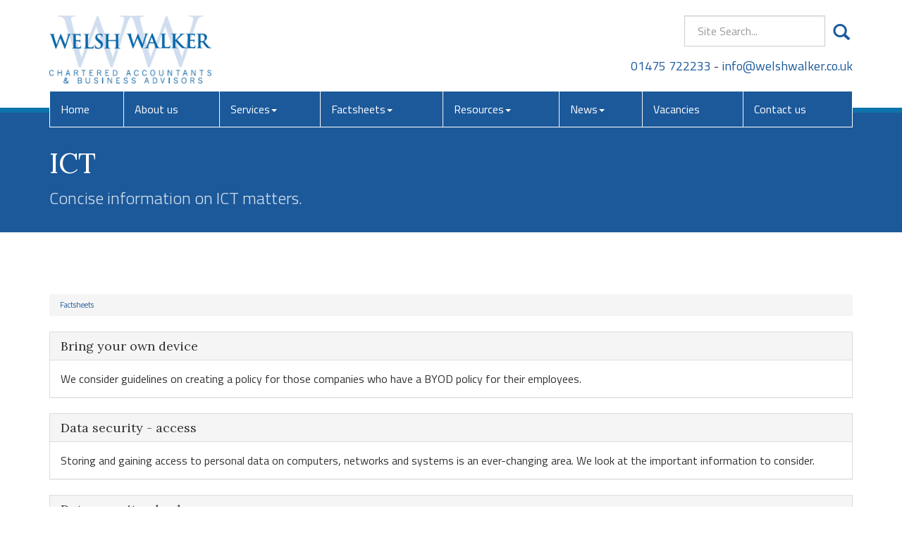

--- FILE ---
content_type: text/html; charset=utf-8
request_url: https://www.welshwalker.co.uk/factsheets/ict
body_size: 18344
content:

<!doctype html>
<!--[if lt IE 7]> <html lang="en-gb" class="no-js lt-ie9 lt-ie8 lt-ie7"> <![endif]-->
<!--[if IE 7]>    <html lang="en-gb" class="no-js lt-ie9 lt-ie8"> <![endif]-->
<!--[if IE 8]>    <html lang="en-gb" class="no-js lt-ie9"> <![endif]-->
<!--[if gt IE 8]><!--> <html lang="en-gb"> <!--<![endif]-->
	<head><meta http-equiv="X-UA-Compatible" content="IE=edge" /><meta charset="utf-8" /><meta name="viewport" content="width=device-width" /><link rel="shortcut icon" href="/favicon.ico" /><link rel="apple-touch-icon" href="/apple-touch-icon.png" />



<script type="speculationrules">
{
  "prerender": [{
    "where": {
      "and": [
        { "href_matches": "/*" },
        { "not": {"selector_matches": ".do-not-prerender"}}
      ]
    },
    "eagerness": "moderate"
  }]
}
</script>
	<link href="/css/styles.css" rel="stylesheet" type="text/css" media="screen" /><link href="/css/print.css" rel="stylesheet" type="text/css" media="print" /><link href="//fonts.googleapis.com/css?family=Titillium+Web:400,600,700,300" rel="stylesheet" type="text/css" media="screen" /><script src="//cdn.clientzone.com/framework/3.0/modernizer/modernizr.custom.2.8.3.min.js"></script><script src="//ajax.googleapis.com/ajax/libs/jquery/3.5.1/jquery.min.js"></script><script src="//cdn.clientzone.com/framework/3.0/bootstrap/bootstrap.min.js"></script><script src="//cdn.clientzone.com/framework/3.0/scripts/settings.js"></script><script src="//cdn.clientzone.com/framework/3.0/scripts/search.js"></script><script src="//ajax.aspnetcdn.com/ajax/jquery.templates/beta1/jquery.tmpl.min.js"></script><script src="//cdn.clientzone.com/framework/3.0/scripts/date.format.js"></script><script src="//cdn.clientzone.com/framework/3.0/scripts/newswire.js"></script><link href="https://www.welshwalker.co.uk/factsheets/ict" rel="canonical" /><title>
	ICT Renfrewshire : Welsh Walker
</title></head>
	<body id="body" class="page-factsheets page-ict">
<form method="post" action="/factsheets/ict/" id="form1">
<div class="aspNetHidden">
<input type="hidden" name="__VIEWSTATE" id="__VIEWSTATE" value="lw82/0x/trs+MO39c/5D/TsA0pF1cLXkBlu5aHfZ4jvoBi1l+ZbS3/DJjDWB3GyEiuKPWeKFh9J3jD2WhYEyYyg3yiUzQMZltCbNY8F2ZBuxmF4cy2UHxReLLUSjbXYbpFMOxBzsUTnCww3E2RFTCiXM5UIYo1/suFNtzRpUlIwKx990/BxZ0QohScgL6oty+waszZYKaD+NzPJEDLLfOtRY8OsxnUAYxrk7d1uTZcvVkAwrwMeQU/wUtROHMO/rMjiMcGNxw8x39miCTTLldPrE97vF5vHFSIpu62oFTzLLR9/5eRxJG25i/6prJiT0ElziYTQ+/x8z8YGE8ORNPtYByAs40Sbbhg7ZEyzFv3pxg0NmmR+OUoXQTGW8j80T85Meums25oc5CrP9IsQu4v1+9KJIwhRifPvClGMMjlkfuq6mAY7Fzw3ZHgZXpA2tXqNz9V9KvLi6Ja6QzzOIJgTec0hhHfLTHbxJESGuHACl4hAVonSZF4W/XdivXg7UjS9AO0AREg2HqBlZZECQOuvgwAUVsbeEqtueujT7hI8HhfZtLzURTy0Bo4CFlMmvyk4VQZCPxnmntkfWQZUxAm/5Xvqd/5KKY8WHqLTZkYmzGtYDzRvCVMdc4LWP06bIB+K5F5ZIJRKWScuLj8up+X0B3mQPiZGnx9XtieeBQVfTVyiZPCzUUQC8jAZIX4Gh8G/q5VIqGf3QOBsrpaLFI6Yp4jBBB2oi4GsmDNY38J+UysE2FHG33tFLrwF2lEYDrx98dz551J2dbgtKjdirF0/gVVlhDs31+K4MjwB51XIL7cCILrcph+fcdC6NAKdx07roUpO0GYG5IfJvhbs7zNkVczV4A3rrjAFKPLiFZCZ/rheCc5QRIWBIvZZd4nW5GAmpd/NTzHpEuMXX/DZWbVIFh8p4q4zK/R1TTuPl+F00FXGrttLiMK7z6JbnPwtQic6k1w5mwDL3c/USr3VdOgfGbQQXgv78oisjWfudW2SiM0/EpVPgfzasVqLXgWKCgCi5ssYT3A6kb0nAigCpyz3GlTINx9J4DXQrvBB1QC844MFRsBSXkA1rFQIEbUso0GbQc0W+2MMC9U6IwHsaxXsALnOa1r74cUDG1xJ58c0OAHL8seWG/A9zfOj9mYqhaTq/EiJWpsLj2jtmcX/La3+npSr5Ssg6zUjiw7tllM4pwMjTC9XCwA7/0vxqp7qBYz9vhp6B+vR05gPbwOBC8oSTqmNOiBiyVXB4SyE5fSfaMsaAOhAfiewevO9OxUQbspf0CsgH5khs2IToE3u0ooRqOxVAyYaJ93ioyj5/O3RAeAjj7dgimVRaSav7E1sb6HJg3kREcMn6kjuxPqDK+rTPMze4DnFcdyKRmYhc8dCuP6bJz0LJVYWQzbpL32w9php2q0NX93IQUY22oYpRvPHYfSSv33HCa5ce4pCt7E9SFbXN7e0nWpRfkQLdl1AUdkl99pE9/bE4ukNsAcmkpoWmrYt9AQ10OpM71qbCxrrNWYkU8xT1DfDQvPVGBhweUQ5+rrTnSQxf/n+WIHllJ5vzbGUvPaHTIZleICfbVk+fdBIWt8+e1U+xH0NpwAKDprHRDGB0wu7NjLdkFylgSl6lakH+2Ljut8w90Z4NvHJBrTFYoD7QLGsJ54oS4xYbUoCRnlVUt6OeZbaekYJHSPSr0ASe+YnnEU5QnwKTV+jn8ioBzE4kfg1RZDjy6xQ/02t3N5dAtKTYT8QPt8NGtsj+RfJwAnX/iRCcbtQU7pNxkyo6tVTqAn0VYFqdm+h3oZVVBvXq5kqEtda9mBE0Tw4lqIAcjAhB+9SaMc1QGLLwN9thAhYmvRUC/SdGS1UL1peJWMeCk/DYY3jTOIH1fc2dDjtMxdU5BxFwqfJUnQLa951Mji1gnQ5RELEgWasES1JHa6N7OI/qPpJI+HeJ00QpQN4ygON4dDcHJwVTff4Pfmy2mew6RfujnkGjIHtBqUwfAH4l5TL8QmVNhg/kQa7zvOR5mZDE1EQ1Zfps6e4Qo8mbuJjzZvqJ0EAk+mO7TYHaOfHDTa/5f5ezmrd67JW9wV/V5Qm+Wpjxz5Loar8M8vKxPWkhUvcCjIRd4la7p5nd8j6wkNiM2v0BeTuudPFnZAg/dBFQsqAAQBEJrkEaAbQkvVooXfGu6XjR14vvuTsjPcXTIJqMUirbalU6U0Nu7AvB5xl9eqbHh/yP8tD/gLr6vA7Y6g2J0t5Rez/WZZllhQI/8rG2JOeqlEs1bp40HmDZBOH9LbIKPPymswp8AepUbjyN1ygB8qNv21F9/[base64]/Q+0OAV7C0CTjmkmTU5ymYm7y7Ywx+Ih65m/vndszaWWMv4bcvL+NPkBAkpqSKU+7I+m/tr8IhtnKvpaXmiau8dqWnnZJKe8mcMlec+8a6NVkFrD2l8C/D4ZpBqyw+4bA4Z7GIK22BpP7rhO1tdenMP3vBgkbnC7B1OuijkvA8ty05iO6JlcattpnGQlDUna+6Ils1w/Ml3Wg7n+vnoZvve1m370dLlg3kUW8t+X+pMswpoxEQivaBMYUUeM+dMsSWee8fD6Cl3fxCEdeGLtVByRKOEurL3M9yqoQhr5Qv8+LVBHRR9+v8QI8IwINVTKIy9Xu+KU20/BaE6C8lZjQL8VWdh+YFLpiM4tYuJvgPRGdzjV5LzZBxzNLCwGDIH2/E4YsYdzTF+++GMZsZ2zKPeAUa5xJyBv7VQXUwU0fVcKiBXKhju591lU+Q5741XAevBYE0FKUMBZRmmf3ogi+KWApRUSoHeKbDY7W6pvGcZcbf58lLmQuSxMOg1zntnO5aDcKi/xaMrhYOaE8uYGja/w4YjsIVNhkZbN+rw+j4ZOFhhdKLhxzPXkeVinpfDLlPJ67cTYzezkK+ulkwtVGF7cgJADuWgGbR22qaqnlejwhg1YIMkanM8XFmF2nePZ8oE/em4exfCjg+swqTnWo5VabmUO7qYnSXRvqFQwoqyfncxqiYR/UtWIMNquM+SDyk7i85Cu5bQspJNtebaG0PrOgrE/L1BYni1GeKYW86phSqdSZTCr9rLVxG7nWCE1DDaFc6TOT42WdqHc1mAmwue1fZDsbI8gh9IOKCjvX6HqvGsvcjMS3XbeVy49hWwq3oKR1ktG30YLyBiP/3Jw4WbJw5Ox3TT/eufgqiKxqNUWqXBvx4uGcTFVyUWePiZAnX2Ww/u7ITaiCupTsSnhjPaFF5WyZQygWtNG29d+D4qtHDDgMq4BAbZzFUITV7DNJB8tAoTWK0ar+l/xcLD0rKp8Hf4c0CAql/t/32C56MJ3/PV3MomIRQvKcS4jCMVJHNp4pKxsswaYOcCxLaVNOhmMETp3OPl+qU1lDJduz81C1Rgz5g6D9n+5x89W6lrNSiFl217cWBSK+hRT0wQGroOoHGAG9y8TLjN7bG6rekNo9rBg4xAw2TmFCxAQ/lwB2KW9f9DERcaMHOFjymzViAg1e0cMEbsaiPxt/D4U3Ao0T208Uk2L97JfkRRn+dzD0XwoAJls0bi5b4heJPxX6KUAVAiKz5mud3A6MZ2+t0jK8IC8oq3t+qREDciZ+mtdzafEzOEMr1JvBDcKMQpCzyI4ZOpkszKZbaofwxvn4qDyx01EJS9IIdu7HFsRhKuSbjPzftx/iw2e6PxmndLfUv2yuvlZoyY2RhEHiAgywddu4eWS8mk0nR7nwmUiY1L25+7Tc3dKCS+HWF11C6Du5W0iQlFCl8zrh1dHS/bPxS48uvBUCuiMLG2Tc6QT3SZKEx/j+sWYV4/8C+dFxbqwwdXy7soAT9gLmSfxY1THIc9vKgmwQXFtgwBO7PeP2+4T7xgbQRtK9qUlStNBnsP0ysWeURX0fzf5ggSXxCSNKOEqWM5jZDIvExR2aXXApd8yH5sOn+OQAP4vgbGZ7AyFSJZpq/xf3sB9skK/KH8zk+ZNrecN13O4AhTsFamHaz2BWB1pJlue0RTx4VqPJQcEdrHlQLYyGxGd+z+GHcXUF+FyfzpQZ1hYqDz6FBzMO8UMFqYDAYTMW7AiCG25jnZrfFj1AJx0W7z6JKo4jotct5Gnu7wOhFb/LyCpB6Ehba+PehOYkJCpPJqT3YTAYAg4uvzp66+IvuqeLxedHxgQOHwZaNlWxfn28dqj7W1FVnJWL1JIwrSlbk226xzcZC1H3yD+kpL3cOFVcni/r1PpQI8jDDWQ62d9suRtki1AEuZKEpMV4SUWmz0WVQlhw+DwbizdR8RwSr5VQb9uTBcl7/VlHrs0/[base64]/HwgFDI/Nhkucqv1FanDEvX10gP6F/1feJPv3hJdtP45O7uBWmAEfxrq4APvRFI1NuBWh+dc4pytMRIFfvkWmHvphpautKfuma5hB4zpS4lFqDWzUF5iYCVsm91m6yFe5wQYc1AMBze8PwhBE8d32pSlS7/RkO1YvS0Z0zg7IaZvAVjYo+88Ik4/826X5YVfRCFbyHhyEwLgKNG9dMqL/DEKmfEM9vvx4YhMx10Fj6soIzbEQTkgrK8F4KzK6EQOxlGtk26UbOjL0nvhnk0zFnM4jwKSmrzcU+FAy5ZHS0ZKFEH3HRoBcIXtsa99VyMpBbQipSTw3MVIT54VbNlGsDkldW31WF0FOcVbA205PJQ3RatybviJdOel0WUqYBq6BwFXrKcVY/XxNzZOyHrD3Gu8xOEURWsXm2OBK+Ab6jNBnrL/8PwbPYqOo2GIqfDSfLiwfWfcNKY1690lrNiREvxdhB3yjm3lyfy6FcrYfl0Q6KdQRYaFN5028UjeMYQ4ItJPNmwnSpkNCbC3TqyVsebT+wy5GHZppzNEYvgG2eqdHRAwsXyg4giIFDmoMGSRhWoYvHSJEc0i7dO1/N32yAD7Z/YN3wBrblozvA+miyubn7F1NYBhgUmlAPFMj8M4zaeynUnE2oTu/S+5Br3Kn5vMHPpxTYzfeSnirSP0THcHy/nLQBhxDq6CvROmlwiH9d6FoOPOSN+tIf3zAJLhPW99mUdmvbOPBIbslZsWobqTRGuYL9aooAztBlRkC8gZIJAhjOpglaEHz+dQVk/LmgkWuzpKOeejr6BVnAdI4eZ5LfvqpXfEs5E8umq2cEOmjDdt8x8PDQhBunsJG0qorX4T+dwnbdyCwdT86jAO8yQiVUc9ot1qaAE0ov+Zq9/J00dGpPoXBOGfxJtqlmeSxKKuPGoBJzhJuQnsdwfWlnWcWWgshDYSWp/m125hoI/[base64]/1cWC4UtVIr/jAnhoZECeCUWnqJU+PFwOdjfPcoU/uuMBHhn0SJCMh/LJPvCJIYrkoPVaQ8Q5ywkoh77chCMbDR6QpT1N9VgOSCqrO12zbuTwnrhwEgk6S7G+w8Glacae4A0h6+Emsz/0z88D0YxZutsu/S30jCzdhZoiKsS6p1oTwthePNSpO4rorzl1ifTjgqOCIgzsrOjlw2OxzkAMXX2/iEkz0ZO+yaSOVR3MFjEiIjBz+/WwX0XrS35auqStTbYQ+Pjzhw1vUUCCgi4+1ek0VT5kH/CYYTAEpQoVTYb4wwQID6Pkk+yoGqSGnVebCvYb3S8DXJfkt5wOY28Gppea27vmOXKhhUM/NgT2ZtkTVgI/Fdw7RMbJkpmGjZKPDzKrq84HY2+whKxaaYohMhLmsOSRNJ4KeEVilyfGF8zmyxjqvX4UNLcpgNQzY4WuIHnTT6zaXRvy8HiE7OJhI7LHCkeWj5xfFFCpMAqx7ZQbVT1NuxRUv5OyJT64xR7uOoC/nj2Ubsl43wosuChxqcd2SO6GWqK+69gjlAiA9e8PE2TefPqXQWL0kKkhn4jNxUSfABfIT/fwH4NQxzuCjGxbbV306R7Bk6WUAujvuPJ+yXv5eFEBWIA8le8NPOL3/5tcmtSg1MLLxpTGiSSPjs2K+omovjpwhJCYmrrV37s7y0PeggyHqKxL+jLj1KIf7pINx8ZKJ7k2E/Ayg/UlC2+vD71O/Q82KdK25rWf3v1UWNkufvdpJ2SyxlzJhW5sol3FqwS1y0eRpxgyrWBoBsF0OuOrJvDdXBFLh09NugqJATbCBpRdOs/F69yPDBIOn4OIzatUBq5H47kFGWLMxTYZNyZ3fRojIOzaOF1tKuJYdO//YhkEE65QL41EnFQC4V3cnd7CnG+uOlyfxEzqBvned1roPBNcUpCIfxx9K0lYHtSk8x48rH3CPy0gzAi6cOnfnHuakNhgnQjw+oIwkDjDMUb0mUAotjBprrjMuJa2YeJvdGTmbsJwgEKNQ/RmNDGpoztGXs1tlhBLcCEKy71SvdB+BRHkVGsp+GD65ibaKjEI5cwz+ZQNi60OeZwkFzCOOLsT8f2X1ermrqStSUoWTgicDBF/3IDEq9HVW5Fg59kX7lt4Lvb21qJR2bUHB6PPmfGVr67PM89Zy4v39VQ5s82cjf95/YbkoAEGqiFLr8WUhfBYrXKrfHSez8rQ2At+cJSYb31QFNNZ4oVqH5IYiZUv9Ap35aFQjC1KZDzGwi1u2/HnrlnZa8SyHg2i5WFbWatVx7SsH9jZwyfrvnIldyzTO/RbKC8CVyI8dXdGcHUJICzjakcdhTguVNeaVRzHD7TIyiRwh4yDw3z+NGmvWHVwRLxXj5XJNGjJyfvYfqQjH9TyPaqtS1zG9N6cfl+uGxFPAyL1Mx+CJhrg5qm2PCYfjDF0JJxSSIn/U99r2706YtVjspFlnIaCEk1YOQFdPgOd7B9xAjhMtEtO6S/C7gqdsnHdOB8UiXEuCxB5GXMzHgT2RK+GzM5XygOnGn4ddeuWrElsb+AF/hL6y6JqHItE8p3vlLbU4LNgtEtsJaz2ybjG29aaQEMnOi6pHvtQk8AUDY5Oz+BzYqfDHJ/jUYz3aprOFykOE8pT7RdyX+pVhYsuGeAa3VMSSxUSdZbPhmYE3i4p4xlEO3G8mF3SF1ayYuWVU0oizOSudFiL0cjkXwLMEPVEC+4IDS3n8N0BuZHuaSWrh3vv/OS9skSaDixsjGT2KhnVfuQKTwkpcPscr1tYMglb6qYeiCY0QfJpqIwamz58GVfzYF3a3G6WA/bDboVk+lvIB2kYIvyROp6U6Rcp0eHV/xaXYiKmQeyMyl0Ce82l13hvJ83iWn/+fnweGCiHJ0aak3IuXX+GrGjS3AFxFK32DUXDeR7Ylq7Yzb4hL8aIZJcSBe3y4z1gbrGB3DFd9GyuJhflxnUTg5H3+wzIltUi7umRXDtg3S99uCNcko8c1y1a9NNsBp/npXbzTpYCgHuKKi5bkS1bLwb8j0ak8Dx3dISKPDDmUxxYSSky2oQO/5gwIgAuMXkIhs7hKCrfrgwVuzgqIELZfVYkHvxuuHBa2qmU3fy+MOWuvu0w5DgcWs/GfR5CoTRCxvUZZqc4j0bynXYF4W+haQW1rwRXe60fHon+lnzh4AVoQnvA1viPxxdscJmCCqMGlejqv8Yuppzi0/7KBdIBgvf0MOaLykFAgn5OmOuvsc1VBsbXhf9mN/KDnpNJdsgWxXtpmxsuwhLYU6ta7/VR74QfzaSSmX1TaeRxI5x/SOmkAVdo9eEL0kMPPztZS362P1nxPzxrD79hODovwv5uYbvEDdZLGhfR/RfeQ0LcOjTWhAF0jbXIkwTukLDY6lmkPSRa6Y5TL3x8pnj3FDe+Si5xlXmgNadRwgFFcI+wGoQ1yoQ9u/94mL66KoUjumT4mjsldTr2gsH4QGmbuP+zxGNUdWAu+pWClGzLLA0LDp8+6fqiIkzV2D+yeSxgxnOuCEMj9Yk8ynxBXJ6mnWHwGP+A33hsF/L9BB/EooTLRMv4TBawS7mLjOY83ZI1at6yjRSR9Y0GChaUYVNVkjzutMXhCnM9kGcR0q/BJcUYiDhMrghxY3xjfQUHn+7+6ClH3lCxeVijyKPGQS6/34T2B1YvxYI0fbvTegBBnTDJEGbmxV+i/uNAbe2oukaXzeZ32kSVL2QM+iuQ8HKM1IbLA1k8WgHq1WB+5/usOPMufELcpSOrBHaJ5KqaUXdxz4a4K1Gk4r87XibCm/rH3Dg/BFcNSpVGQOynVc0BNAxHsdiNP1rtPdAZnvqEnapwVZNG+gVIHNYbI9PG8C7OqaDTr9RUZ5AmXfHU/D0xW9A1rFa5guQ4w7OivivlK3qm99HwGKprBUM7jKaPGWy8u2OveGQbn2ns2QqsL95PLSbsEqDuRVpPL7Ohkgr+z/PVloTroifR1qddUSfo6y543v3XVaBi+sJIBuEbtFaJ2ATxi2gzKpH5QRKDKtk8GiFLMbiZxqzpw1oj/+MoMgoj71USmft++wo8eskLTfzWqjQrs42HSItsDENQ8+LXVYJ6ZEtFxAhJQQTgvtthxq+WEwRB+fksUnqcmss7TGtS+anraTEgUrCw77N0cEauXuFFW8Js6hhJqQJlbK7phDMr0w1to/48Dlu7BpUs8Ui/NsB05Yz9fWTTqcDSnuMxFD9wxj0f427Tb/rrRfVLvSSjB4PeApa8j73yS2Cn+GEzVI70FpxuT68bOwkXBb7AkB0UNmkMIb7951blnV/NdKelOPs7yKUvbfcg3toDEtkhAUMM74nJM1vSeGsZyirRViL4rbhThbZ/P4UENCIPiBb455h2WmfV2toF+o97yeBffPDYzXsJftS0KNPIkrbld3OlKv0hdYFgDB0GWMgidDDvzJDAECLXAJfrf3pWgkLYpq54D4Ynba2F0wzV7fZvOaVtrikQgHOdc/b+XJznON16ABn3uOQMH0AWFApoY9twSpfnPtVmlPTO9xFvqWYbHw7HrhV/2MeCqxOaSENs56XN46bqlTKZmw2LObEuybQzOmNggF9Yj0VJ6IJSwrSxTxMqY4YZbEMAinpGsaNVan2Z3p97ZFQWtm1opQTQ7Mz/86uFJD9sLWHX5AqKczBQvIQOiBxei5Wb4pCgSmbPhX502+kKyOGCypZi8WGUBjg/8H2cL3Ci8N7UbNkEvwnFTari3YfalQOmsQNQAN1nfqPIrX2xRUEUh128YhzUIFooa5FPpDtz4xHXQwKN+Y+LMSHWvXL6zEjHaFacgcFuadOlqvmmwS9ANp/Zv1cvdJo+IWTQIeMgaEhGrqK6EdFoOkasSEgiNg3YZlto4k5oqp9BmvFrTZTeKDt4IQgupcAyHJ1K+auIFT0MY+CrcsKz0eKgtt3swEJ2GgZXh5qyTqsvgCdqRjGcOmCpdE8SVr3gxhjyGobB7n8ED6/UXI7Ta9a12TAQBy9g2DBn1F1OlumrD3sKHDxTZ8uxejurzTTk5kGtdiORDCStIppnUXo+V2juc9+F/TMxilY5kVa1FlbyS5aqSXiWYWKA/hL4Ng6Dqt1izspsY/QnsYwYFw9Vgpmx+zkhxVQ6OOx+0l+Qf8xT0bdK1Au7d3tTD+F2yE1d3W/eMxyYBn46MdNWNdSRlF8p7I9dtCsCvAfCmXifHDka9oO8byZm12w4yI07evX64UAjrUP/[base64]/yeFTBVjbs4tApDQ3IttWkMhFjfRuceT80e9cCZaz/mUOYtlCQ61E7cz2f95vIw96yy83r7vbzHjugbtRbOvJJEjHVTHMNXu1sRJo+AQuk+NQBHOtkzgAMQRodK3pyW5O7SYU0pKq4LwS2HghIsbnZGy9Wq3PvPvMltKPyNECH4Cphl2w1hpxG3IwwauOaYVU4XKGdgLHCy71kCd2eZu0eXO/KeFrDabShON0UIRQrtvjtYb0MMuHHSP+KAmsa0XnTfjYIXWNKvYczCJgk06KrWzIwGSRK8q99CaQHCz1/usm/UYBTXCXN/[base64]/UcHmOtXo4OXLrSui+UcvybOT0sv98lndAL5GLeejuwQ3r+FhXYGgVCGP9y9asJbJ0E4VvoOgLn/EbtGo3ijBWWTz2PMiR+BkIsPyU+a049bmg5XL0pAgYwKx76PVPN+WDB31+6kdoGyknXKkwaLQ7uUfZ8qS7feB7dVHRR7lkEbQpVyGlupEPJVDvp4Ow85ZRFhSLrxJ9Wn9/L2hf9ZcR8qODGzHP/5Sdlz7vqGdJW/EKHJtyC0EQtDieC7QHg1QW6od6mEeVU+wJO+33Qv/+lULu68A9nJcJzSMSWfV2RzEAEOmmNWGuGEPxTCBS5fJGOA0ijzqtY1/yAudutLzB5xsrdc7IxWFOQ7tKa78januI7yXQ7H8v4OafwjWQN0bqImmyLydFCwZ3iICecsoUVKG5EZBmlGn68gVBQGRCGqfsdcgulOJ8EbFcsSGXetlTnJaUlidiNmYqQVuCUPTMQSkloMq8yxIYOpAodyIhau4SfFveh7KDl/2N/273UM6JludhACkeqo/JY/m6hzzTdgJm9n08M91oKtdGWf8RaZ3ipcFv9lTq8Ki08k5YZ652qZY64fiA4U39NNUQEMqiegxGGCIEh7HyCO5liROro6Cn0U8T5Oe/yDhldbyTqO6hAvzDnL11hFnNUSAI1aPHii+jXm9htA0BzhW2WW6rQCHrhrcbz2TeVW1rMWLBf95nVWvrn8Nrep/GKAO1AQ/VnvIRg4hK3Cp2hbOrEKUX1iaqdpwTsfu/4Mrv96iWsITENYxNYWApE5qP2zxWZGwKoPhUsFcyg+qPhpS0jQr7zzVaaMluEpS0Ym/QX2oXz9WMxFiRd7lhNl3ptHLUVZ/[base64]/Tl0k3FBYAxfemGIYCsWuEATXnrkxbO+K4VHs08p+yoAkPPvatKnjDfLIZceCGJ9/+n8foSK5i8EHVqI5K2y++4DwFKjB9m1U/RVHzoVaQHrSeYWGFoWTyin/IAftJBb5q7Z4gwm9h/aeSO+hHgYsCY7pgJiLwGnNXY59tl2TsxbzQVITsXEIoIMn8NLzjSBTtAH/L+mxWY4EuJ49EkDA8CLCSXJvdHTgz5uK9kmMaJy19KXd1W9dYyAz7/vxpAeEJ3UNr0uyIb9WiWJYfaxs0fUmr/VMETVSwZ4mOAY8cK8UPlq+TRtw1Y6wE5feszs3jZYDnVfiu78XSNLy15Iu0Ive/Ko8hMigh1pkzSyzJEpHCJT8zfTSoY7sinTbr5UOPdc9KzRvmA+zV51zX2Ekd9v77zZskadolHTo8DpZXDefIyVQXlm6Fo2P3q1B6JpLV+tBGoYQRdjTL5CmGAs2FekCGK0HBNc1WqoVjVWo/zC9BEyZeH2HdLlYSvF7OQRx+F3H5P739zyYl3ItYdCPOPKfaddRusgf7QuFRjns1E/ykiF3GCuUZRK0ujogmuGWJVZJS1muD+imqMF7aMSAz4qqIz9WfaELOGUJp/o/XF2/[base64]/N9yU36p6SBagCeSPfW38tydElmaG3tDaepL4Y0GcR7NCj+1AQG9lnTB/9f082qx0wDbODGm9Z2x/uh+KX0VtaO+D/QMYplb1yJYpiq1lSR+XuabRIw50kFBH18L38fQMW8k1sQflN4Wplm0RRQsOJK6ElnIatLWpBK2yRAppTJRh6m3ASggjcHg5aXCdC7/6sXCoaVnl0i/sOdcgSLKp2VeawTrLO0WnrQUoTesVSqIjXruo9lUiUAzljfqj39uP80p9vclIB153Y1tVuTvT3J7ZNBd2/rp2g84zA+hyZSBfb6Zu3jNFDfTnh3QL+lMVa+ly1jNkorLVPgpupjQG73XxzAaBF5G6pG1Ru12UJbO8Z0ai8TerBVBbcyasEX6rWBrcL+1Kxc/t4hPo6cy7hG+7uPEMp5p4XRo3G2R+4LL3/[base64]/gAOjdCYttL+z0OII6CmG5mP7nD5+G666XWlaou2eAlWMtK74UtfXHYwLUEszV7jupiSGQSUlPPagD//qduB7+f2odbIoX853kff880n2+CqGLFa72I3W+a6XaxpMkqW+sU1DVINmdPwYgv98Ed3fxbh4rd/akk1EzwA5Aha2VCrjWtfjsXWuanbp3g9R2ygIRl72nEfF/DujKiNpDRv/3Lj/3bnYBLZywOrJpDX24EIUis0yjEKHD33BDa1cL/PWYBGC/DZZJ4/RmE8TTVR1CLXWTTwkJl+E2oO3Ti6l56iNdJgWyVvI76Z4tZCZmLiGe3J/[base64]/65icbkPTG1FzyHTrQzgi0l02JqV5jYmpGWAzqLta6F/dAPzvrcYqS07up1bskV01M1wKGZRUgUSJM3CFNfXjGiDAPLUsbPjj/yginlmlK4PkmWouc68hRoWAydp+REG5s9tOHRKAPGZk8ws+GAqgb4p+5Zt5aF9259hjxW57pnbgYrzsf6VYJk=" />
</div>
<!-- IE6 warning and Accessibility links -->
        <div class="container">
	<div class="access-links">
	<h2 id="page-top">Accessibility links</h2>
	<ul>
		<li><a href="#skip-to-content" title="">Skip to content</a></li>
		<li><a href="/accessibility" title="">Accessibility Help</a></li>
	</ul>
</div>
	<div class="browser-wrap">
    <div class="chromeframe" style="display: none;">
        <p>You are using an outdated browser. <a href="https://browse-better.com/">Upgrade your browser today</a> for a better experience of this site and many others.</p>
    </div>

    <!--[if IE]> 
        <div class="chromeframe-ie">
            <p>You are using an outdated browser. <a href="https://browse-better.com/">Upgrade your browser today</a> for a better experience of this site and many others.</p>
        </div>
        <div class="small">
            <p>If you are having trouble viewing this website and would like some information please contact us on the details below...</p>
            <p>Tel: 01475 722233</p>
            <p>Email: <a href="mailto:info@welshwalker.co.uk">info@welshwalker.co.uk</a></p>
            <p>Address: <span itemscope itemtype="http://schema.org/AccountingService" class="address-mini">Welsh Walker, 
<span itemprop="address" itemscope itemtype="http://schema.org/PostalAddress">
<span itemprop="streetAddress">179A Dalrymple Street</span>, <span itemprop="addressLocality"> Greenock</span>, <span itemprop="addressRegion">Renfrewshire</span> <span itemprop="postalCode"> PA15 1BX</span>
</span>
</span></p>
        </div>
    <![endif]-->
</div>
</div>
        <!-- / IE6 warning and Accessibility links -->
        <div class="site-wrap">
            <header class="site-header-wrap">
                <div class="container">
                    <div class="row">
                        <div class="col-sm-5">
                            <a href="/" title="Welsh Walker - Accountants in Greenock &amp; Prestwick" id="print-logo">
                                <img src="/img/logo.png" alt="Welsh Walker" id="logo" class="img-responsive">
                            </a>
                        </div>
                        <div class="col-sm-7">
                            <div class="block-wrap">
                                <div class="custom-search">
                                    <div id="searchareaWidget" class="form-search">
  
<div class="input-group">
    <input name="ctl00$ctl00$ctl06$txtSearchBox" type="text" id="ctl06_txtSearchBox" class="form-control search-query" placeholder="Site Search..." />
    
    <span class="input-group-btn">
	    <button class="btn btn-default search-button" value="<span class='glyphicon glyphicon-search'></span>" type="button" onclick="dosearch('search','ctl06_txtSearchBox');" >
	    <span class='glyphicon glyphicon-search'></span>
	    </button>
	</span>
    
</div>
  <script type="text/javascript">

        var $searchinput = $('.search-query');

        // Hook the key down event for the search input box and enter being pressed. Redirect the browser to the relevant search page to emulate the
        // search submit button press operation which in this case isn't available.
        $searchinput.keydown(function(event){

        if (event.keyCode == 13)
        {
        event.preventDefault();
        window.location = "/search?Q="+$searchinput.val();
        }

        });
      </script>
</div>
                                </div>
                                <div class="details">
                                    <p>
                                        <span class="phone">
                                            <a href="tel:01475 722233">01475 722233</a>
                                        </span>
										- 
                                        <span class="email"><a href="mailto:info@welshwalker.co.uk">info@welshwalker.co.uk</a></span></p>
                                </div>
                            </div>
                        </div>
                    </div>
                    <div class="site-navigation-wrap">
                        <nav>
  <div class="navbar navbar-default"><div class="navbar-header"><button type="button" class="navbar-toggle" data-toggle="collapse" data-target=".navbar-collapse"><span class="icon-bar"></span><span class="icon-bar"></span><span class="icon-bar"></span><span class="burger-menu-title">MENU</span></button></div><div class="navbar-collapse collapse">
<ul data-cmsnoindex="true" class="nav navbar-nav">
<li><a target="_self" title="Home" href="/">Home</a></li>
<li><a target="_self" title="About us" href="/about-us">About us</a></li>
<li class="dropdown">
<a class="dropdown-toggle" data-toggle="dropdown" href="/services" title="Services" target="_self">Services<b class="caret"></b></a>
<ul class="dropdown-menu">
<li><a target="_self" title="Overview" href="/services">Overview</a></li>
<li><a target="_self" title="Audit &amp; accountancy services" href="/services/audit-and-accountancy-services">Audit &amp; accountancy services</a></li>
<li><a target="_self" title="Business start up" href="/services/business-start-up">Business start up</a></li>
<li><a target="_self" title="Consultancy & systems advice" href="/services/consultancy-and-systems-advice">Consultancy & systems advice</a></li>
<li><a target="_self" title="Support services" href="/services/support-services">Support services</a></li>
<li><a target="_self" title="Taxation" href="/services/taxation">Taxation</a></li>
</ul>
</li>
<li class="dropdown">
<a class="dropdown-toggle" data-toggle="dropdown" href="/factsheets" title="Factsheets" target="_self">Factsheets<b class="caret"></b></a>
<ul class="dropdown-menu">
<li><a target="_self" title="Overview" href="/factsheets">Overview</a></li>
<li><a target="_self" title="Capital taxes" href="/factsheets/capital-taxes">Capital taxes</a></li>
<li><a target="_self" title="Corporate and business tax" href="/factsheets/corporate-and-business-tax">Corporate and business tax</a></li>
<li><a target="_self" title="Employment and related matters" href="/factsheets/employment-and-related-matters">Employment and related matters</a></li>
<li><a target="_self" title="Employment issues (tax)" href="/factsheets/employment-issues-tax">Employment issues (tax)</a></li>
<li><a target="_self" title="General business" href="/factsheets/general-business">General business</a></li>
<li><a target="_self" title="ICT" href="/factsheets/ict">ICT</a></li>
<li><a target="_self" title="Pensions" href="/factsheets/pensions">Pensions</a></li>
<li><a target="_self" title="Personal tax" href="/factsheets/personal-tax">Personal tax</a></li>
<li><a target="_self" title="Specialist areas" href="/factsheets/specialist-areas">Specialist areas</a></li>
<li><a target="_self" title="Starting up in business" href="/factsheets/starting-up-in-business">Starting up in business</a></li>
<li><a target="_self" title="VAT" href="/factsheets/vat">VAT</a></li>
</ul>
</li>
<li class="dropdown">
<a class="dropdown-toggle" data-toggle="dropdown" href="/resources" title="Resources" target="_self">Resources<b class="caret"></b></a>
<ul class="dropdown-menu">
<li><a target="_self" title="Overview" href="/resources">Overview</a></li>
<li><a target="_self" title="Downloadable forms" href="/resources/downloadable-forms">Downloadable forms</a></li>
<li><a target="_self" title="Market data" href="/resources/market-data">Market data</a></li>
<li><a target="_self" title="Online calculators" href="/resources/online-calculators">Online calculators</a></li>
<li><a target="_self" title="Tax calendar" href="/resources/tax-calendar">Tax calendar</a></li>
<li><a target="_self" title="Tax rates & allowances" href="/resources/tax-rates-and-allowances">Tax rates & allowances</a></li>
<li><a target="_self" title="Useful links" href="/resources/useful-links">Useful links</a></li>
</ul>
</li>
<li class="dropdown">
<a class="dropdown-toggle" data-toggle="dropdown" href="/news" title="News" target="_self">News<b class="caret"></b></a>
<ul class="dropdown-menu">
<li><a target="_self" title="Overview" href="/news">Overview</a></li>
<li><a target="_self" title="Autumn Budget" href="/news/autumn-budget">Autumn Budget</a></li>
<li><a target="_self" title="Spring Statement" href="/news/spring-statement">Spring Statement</a></li>
<li><a target="_self" title="Hot Topic" href="/news/hot-topic">Hot Topic</a></li>
<li><a target="_self" title="Latest News for Business" href="/news/latest-news-for-business">Latest News for Business</a></li>
</ul>
</li>
<li><a target="_self" title="Vacancies" href="/vacancies">Vacancies</a></li>
<li><a target="_self" title="Contact us" href="/contact-us">Contact us</a></li>
</ul>
</div></div>
</nav>
                    </div>
                </div>
            </header>
            
            <!-- Skip to content link - place just before main content! -->
            <a name="skip-to-content" class="skip-to-content"></a>
            <!-- / Skip to content link -->
            
                <div class="page-title-wrap">
                    <div class="container">
                        <div class="content">
                            <h1>ICT</h1>
                            <p class="lead">Concise information on ICT matters.</p>
                        </div>
                    </div>
                </div>
            
            <div class="site-main-content-wrap soft-ends-large">
                <div class="container">
    <div class="row">
        <div class="col-sm-12">
            
<accsys_noindex>

        <ol class="breadcrumb">
    
        <li >
        
         <a href='/factsheets' title='Factsheets' target="_self">Factsheets</a>
        </li>
    
        </ol>
    
</accsys_noindex>

            
<p>  </p>
    <nav>
  
<div class="panel panel-default"><div class="panel-heading"><h3 class="panel-title"><a target="_self" title="Bring your own device" href="/factsheets/ict/bring-your-own-device">Bring your own device</a></h3></div><div class="panel-body">We consider guidelines on creating a policy for those companies who have a BYOD policy for their employees.</div></div>
<div class="panel panel-default"><div class="panel-heading"><h3 class="panel-title"><a target="_self" title="Data security - access" href="/factsheets/ict/data-security-access">Data security - access</a></h3></div><div class="panel-body">Storing and gaining access to personal data on computers, networks and systems is an ever-changing area. We look at the important information to consider.</div></div>
<div class="panel panel-default"><div class="panel-heading"><h3 class="panel-title"><a target="_self" title="Data security - backup" href="/factsheets/ict/data-security-backup">Data security - backup</a></h3></div><div class="panel-body">We look at what you need to consider with your computer system and how you backup your data.</div></div>
<div class="panel panel-default"><div class="panel-heading"><h3 class="panel-title"><a target="_self" title="Data security - cloud and outsourcing" href="/factsheets/ict/data-security-cloud-and-outsourcing">Data security - cloud and outsourcing</a></h3></div><div class="panel-body">We consider the security of your computer systems, and how to minimise the risks of data loss within the cloud and where some or all services are outsourced.</div></div>
<div class="panel panel-default"><div class="panel-heading"><h3 class="panel-title"><a target="_self" title="Data security - data loss risk reduction" href="/factsheets/ict/data-security-data-loss-risk-reduction">Data security - data loss risk reduction</a></h3></div><div class="panel-body">We look at what to consider in order to make sure your data is secure.</div></div>
<div class="panel panel-default"><div class="panel-heading"><h3 class="panel-title"><a target="_self" title="Data Security – Data Protection Regulatory Framework" href="/factsheets/ict/data-security-data-protection-regulatory-framework">Data Security – Data Protection Regulatory Framework</a></h3></div><div class="panel-body">Ensure the key compliance issues are observed when considering data protection and the General Data Protection Regulation (GDPR).</div></div>
<div class="panel panel-default"><div class="panel-heading"><h3 class="panel-title"><a target="_self" title="Data Security – Data Protection Regulation - Ensuring Compliance" href="/factsheets/ict/data-security-data-protection-regulation-ensuring-compliance">Data Security – Data Protection Regulation - Ensuring Compliance</a></h3></div><div class="panel-body">The General Data Protection Regulation (GDPR) requires organisations to protect the personal data of individuals.</div></div>
<div class="panel panel-default"><div class="panel-heading"><h3 class="panel-title"><a target="_self" title="Internet and email access policy" href="/factsheets/ict/internet-and-email-access-policy">Internet and email access policy</a></h3></div><div class="panel-body">It is important that your employees are aware of what is and isn't allowed with regards to internet and email usage.</div></div>

</nav>
        </div>
    </div>
</div>
            </div>
            
            <footer class="site-footer-wrap">
                <div class="container">
                    <div class="row">
                        <div class="col-sm-3 col-md-3">
                            <h6>Quick Links</h6>
                            <nav>
  <ul class="fcl-ul">
<li><a target="_self" title="Audit &amp; accountancy services" href="/services/audit-and-accountancy-services">Audit &amp; accountancy services</a>
<li><a target="_self" title="Business start up" href="/services/business-start-up">Business start up</a>
<li><a target="_self" title="Consultancy & systems advice" href="/services/consultancy-and-systems-advice">Consultancy & systems advice</a>
<li><a target="_self" title="Support services" href="/services/support-services">Support services</a>
<li><a target="_self" title="Taxation" href="/services/taxation">Taxation</a>
</ul>
</nav>
                        </div>
                        <div class="col-sm-6">
                            <div class="news-list">
                                <h6>Latest News</h6>
                                
        
         
        
<a href="/news/latest-news-for-business/archive/news-article/2026/January/inheritance-tax-reliefs-threshold-to-rise-to-25-million-for-farmers-and-businesses" title="Inheritance Tax reliefs threshold to rise to £2.5 million for farmers and businesses" class="cta cta-news-footer" >
	<div class="text-wrap">
		<h2 class="cta-heading">Inheritance Tax reliefs threshold to rise to £2.5 million for farmers and businesses</h2>
		<p class="cta-description">The level of the Agricultural Property Relief (APR) and Business Property Relief (BPR) thresholds will be increased from £1 million to £2.5 million, the government has announced.</p>
	</div>
	<div class="object-wrap">
		<p class="date">06 Jan 2026</p>
	</div>
</a>

         
        
<a href="/news/latest-news-for-business/archive/news-article/2026/January/e-invoicing-will-be-fundamental-change-for-vat-registered-businesses" title="E-invoicing will be fundamental change for VAT-registered businesses" class="cta cta-news-footer" >
	<div class="text-wrap">
		<h2 class="cta-heading">E-invoicing will be fundamental change for VAT-registered businesses</h2>
		<p class="cta-description">The mandatory introduction of e-invoicing for all VAT-registered businesses selling to UK business customers from April 2029 will be a fundamental change, says the Chartered Institute of Taxation (CIOT).</p>
	</div>
	<div class="object-wrap">
		<p class="date">06 Jan 2026</p>
	</div>
</a>

         
        
         


                            </div>
                        </div>
                        <div class="col-sm-3">
                            <h6>Contact details</h6>
                            <div itemtype="http://schema.org/LocalBusiness" itemscope="">
                                <div itemtype="http://schema.org/PostalAddress" itemscope="" itemprop="address">
                                    <address><span itemscope itemtype="http://schema.org/AccountingService" class="address-mini">Welsh Walker, 
<span itemprop="address" itemscope itemtype="http://schema.org/PostalAddress">
<span itemprop="streetAddress">179A Dalrymple Street</span>, <span itemprop="addressLocality"> Greenock</span>, <span itemprop="addressRegion">Renfrewshire</span> <span itemprop="postalCode"> PA15 1BX</span>
</span>
</span></address>
								</div>
								
                            </div>
                            <div class="social-media">
                                <a href="https://twitter.com/WelshWalkerCA" title="Twitter">
                                    <img src="//cdn.clientzone.com/images/social-media/x-ts.png" alt="X">
                                </a>
                            </div>
                        </div>
                    </div>
					<div class="footer-end text-center">
						<div class="row">
							<div class="col-sm-12">
								<p class="mini-site-map">
									<span id="minisitemapwidget">
  <a href="/home" title="Home" target="_self">Home</a> | <a href="/privacy" title="Privacy" target="_self">Privacy</a> | <a href="/site-map" title="Site map" target="_self">Site map</a> | <a href="/standard-terms-of-business" title="Standard terms of business" target="_blank">Standard terms of business</a> | <a href="/accessibility" title="Accessibility" target="_self">Accessibility</a> | <a href="/disclaimer" title="Disclaimer" target="_self">Disclaimer</a> | <a href="/help" title="Help" target="_self">Help</a> | </span>
								</p>
								<p><strong>Directors:</strong> T.A. Orr, C A Lindsay <strong>Associates:</strong> A.P. Clark, P.M. Murray.<br> Welsh Walker is the trading name of Welsh Walker Limited. Company Number SC363553. Registered to carry on audit work in the UK by The Institute of Chartered Accountants of Scotland. Details of our audit registration can be viewed at <a href="http://www.auditregister.org.uk" target="_blank" title="">www.auditregister.org.uk</a> under reference F0565.</p>
								
							</div>
							
						</div>
						<div class="row">
							<div class="col-sm-12 col-md-6">
								<p>&COPY; 2026 Welsh Walker. All rights reserved. <span class="powered-by"><a href="https://www.yourfirmonline.co.uk" title="powered by totalSOLUTION. Click here to find out how totalSOLUTION can help your accountancy firm" target="_blank" rel="noopener noreferrer" >powered by total<strong>SOLUTION</strong></a></span>
							</p></div>
							<div class="col-sm-12 col-md-6">
								<small>We use cookies on this website, you can find <a href="/disclaimer#cookies">more information about cookies here</a>.</small>
							</div>
						</div>
						<div class="row">
							<div class="col-sm-12">
								 <div class="accreditation">
									<img src="/img/sage.png" alt="Sage Accountants Club">
									<img src="/img/quickbooks.png" alt="Quickbooks Gold Partner">
									<img src="/img/ICAS_Logo.png" alt="ICAS_Logo.png">
								</div>
							</div>
						</div>
					</div>
                </div>
            </footer>
        </div>
        <!--/end site-wrap -->
        <!-- Scripts go here -->
        <script src="//cdn.clientzone.com/framework/3.0/scripts/placeholder.min.js"></script>
        <script src="/scripts/scripts.js"></script>
<!--[if lt IE 9]>
      <script src="//cdn.clientzone.com/framework/3.0/Bootstrap/respond.min.js"></script>
    <![endif]-->


<div class="aspNetHidden">

	<input type="hidden" name="__VIEWSTATEGENERATOR" id="__VIEWSTATEGENERATOR" value="75667192" />
	<input type="hidden" name="__VIEWSTATEENCRYPTED" id="__VIEWSTATEENCRYPTED" value="" />
	<input type="hidden" name="__EVENTVALIDATION" id="__EVENTVALIDATION" value="WPmdAdhCYh0u9GNNx1sp2stSqULLOb1+lIEzTzEcyZGOlDFyEUJbXzyQG5KSFt3tBne90VDYtESVYO06Hu2cam1VH6l2dyhUBoA0fleMsEoKKeRf+8v8IIzd78hhhsKWSpt4igkgXcLy2q7fSelT4RN2piGgbOwSIalJTWhMVEk=" />
</div></form>
<!-- Pre-EndBody -->
</body>
</html>
